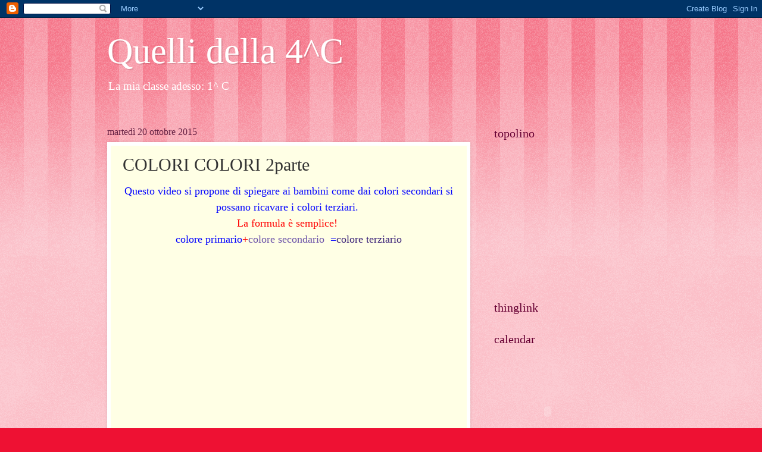

--- FILE ---
content_type: text/html; charset=UTF-8
request_url: https://cresciamoinsiemecondividendo.blogspot.com/b/stats?style=BLACK_TRANSPARENT&timeRange=ALL_TIME&token=APq4FmAAdgCs0zYSoRAnpUAoCk3KXmY5MLjkcRlKbInfJcFcdQmtmD4wVZHr-mR7MhpAryAdzCbJioveixpFS6dz4AVJn-f4Nw
body_size: -23
content:
{"total":121940,"sparklineOptions":{"backgroundColor":{"fillOpacity":0.1,"fill":"#000000"},"series":[{"areaOpacity":0.3,"color":"#202020"}]},"sparklineData":[[0,8],[1,10],[2,10],[3,28],[4,20],[5,15],[6,20],[7,28],[8,78],[9,38],[10,35],[11,57],[12,40],[13,50],[14,30],[15,70],[16,30],[17,13],[18,28],[19,8],[20,3],[21,3],[22,8],[23,20],[24,25],[25,23],[26,30],[27,43],[28,30],[29,13]],"nextTickMs":1800000}